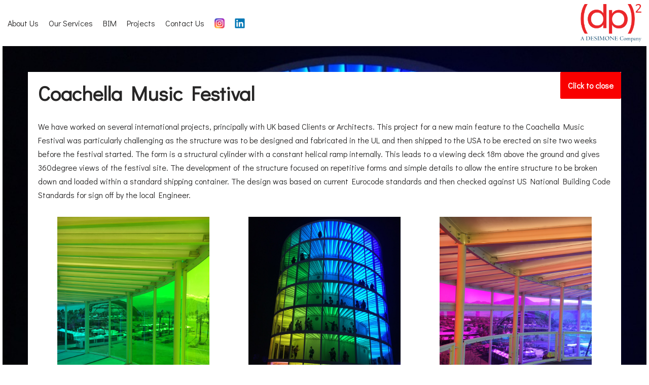

--- FILE ---
content_type: application/javascript
request_url: https://dpsquared.net/js/my_gsap.js?ver=1.0.0
body_size: 1152
content:
 const menuicon = document.querySelectorAll('.menu-item-391');
for (let i = 0; i < menuicon.length; i++) {
  menuicon[i].innerHTML=`<a href="https://www.instagram.com/dpsquared_consultant/" target="_blank"><img src="https://dpsquared.net/wp-content/uploads/2022/04/insta-e1650015582514.png"></a>`;
}

 const menuicon2 = document.querySelectorAll('.menu-item-392');
for (let i = 0; i < menuicon2.length; i++) {
  menuicon2[i].innerHTML=`<a href="https://www.linkedin.com/company/dp-squared-ltd/" target="_blank"><img src="https://dpsquared.net/wp-content/uploads/2022/04/linkedin-e1650015605603.png"></a>`;
}

document.querySelectorAll(".neve-main")[0].style.visibility = 'visible';


            gsap.from(".neve-main div", {
                        opacity: 0,
                        scale: 1.3,
                        ease: "power1.inOut",
                        stagger: {

                            from: "top",
                            amount: 0.5
                        }
                    });


if (document.querySelectorAll(".archive .site-logo")[0]) {
  document.querySelectorAll(".archive .site-logo")[0].innerHTML += `<div class="filterbox" id="filterdiv">

                    <select name="tag" id="filterbox" onchange="filterbox()">
						<option value="" disabled selected hidden>Category</option>
                        <option value="All">All</option>   
                        <option value="tag-art">Art</option>
                        <option value="tag-bridges">Bridges</option>
                        <option value="tag-buildings">Buildings</option>
                        <option value="tag-community">Community</option>
                        <option value="tag-infrastructure">Infrastructure</option>
                       <option value="tag-refurbishment">Refurbishment</option>
                       <option value="tag-residential">Residential</option>
                       <option value="tag-sculpture">Sculpture</option>
                       <option value="tag-tall-buildings">Tall Buildings</option>
                    </select>
                </div>`;
}

if (document.querySelectorAll(".nv-post-thumbnail-wrap")[0]) {
const nodeList = document.querySelectorAll(".nv-post-thumbnail-wrap");
for (let i = 0; i < nodeList.length; i++) {
	var myLink = document.querySelectorAll(".blog-entry-title")[i].firstChild.href;
  nodeList[i].setAttribute("onmousedown", "location.href='"+ myLink + "';");
}
}


function filterbox(){
  
  const nodeListHide = document.querySelectorAll('article');
for (let i = 0; i < nodeListHide.length; i++) {
  nodeListHide[i].style.display = "none";
}
  
  
  var x = document.getElementById("filterbox").value;
  
  if (x === "All") {
const nodeListUnhide = document.querySelectorAll('article');
for (let i = 0; i < nodeListUnhide.length; i++) {
  nodeListUnhide[i].style.display = "block";
  }
  } else {
  
  var y = '.' + x;
  const nodeList = document.querySelectorAll(y);
for (let i = 0; i < nodeList.length; i++) {
  nodeList[i].style.display = "block";
}
}
}

function remove() {
  window.open("/category/projects/","_self");
}
					
if (document.querySelectorAll(".white-wrap")[0]) {
document.querySelectorAll(".white-wrap")[0].innerHTML += '<button id="backbtn" onclick="remove()">Click to close</button>';
}					


if (document.querySelectorAll(".home")[0]) {
  var newElement = document.createElement('div');
  newElement.className = 'important';
  newElement.innerHTML = `
    <div class="des">
      <div class="destitle">DP Squared has joined DeSimone</div>
      <div class="desbuttons">
      <a href="https://www.de-simone.com/" class="button">Visit DeSimone</a>
      <a href="/2023/09/05/desimone/" class="button">Press Release</a>
      </div>
    </div>
  `;
  var main = document.querySelector('main');
  main.insertBefore(newElement, main.firstChild);
  
};